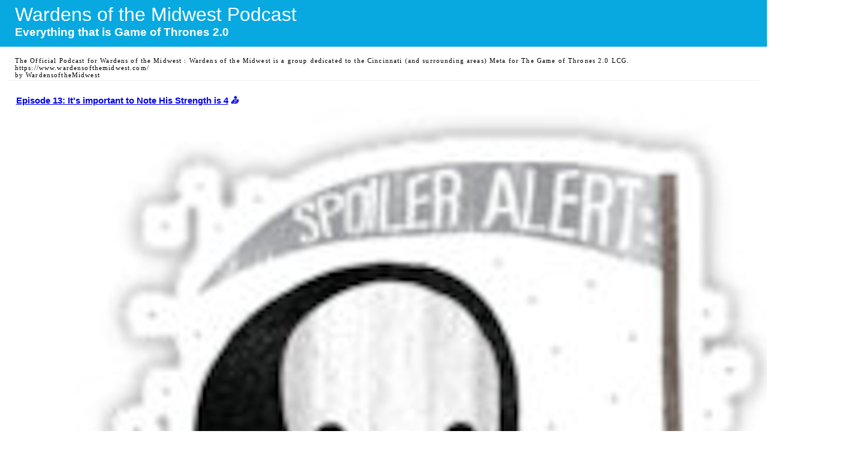

--- FILE ---
content_type: application/xml; charset=utf-8
request_url: https://wardensofthemidwest.podomatic.com/rss2.xml
body_size: 3852
content:
<?xml version="1.0" encoding="utf-8"?>
<?xml-stylesheet href="/xsl/rss.xsl" type="text/xsl"?>
<rss version="2.0" xmlns:content="http://purl.org/rss/1.0/modules/content/" xmlns:dc="http://purl.org/dc/elements/1.1/" xmlns:dcterms="http://purl.org/dc/terms/" xmlns:itunes="http://www.itunes.com/dtds/podcast-1.0.dtd" xmlns:wfw="http://wellformedweb.org/CommentAPI/" xmlns:atom="http://www.w3.org/2005/Atom">
  <channel>
    <title>Wardens of the Midwest Podcast</title>
    <link>https://www.podomatic.com/podcasts/wardensofthemidwest</link>
    <description>The Official Podcast for Wardens of the Midwest : Wardens of the Midwest is a group dedicated to the Cincinnati (and surrounding areas) Meta for The Game of Thrones 2.0 LCG.

https://www.wardensofthemidwest.com/</description>
    <language>en-us</language>
    <generator>Podomatic RSS Generator</generator>
    <pubDate>Fri, 06 Sep 2019 22:47:18 +0000</pubDate>
    <itunes:keywords>agot,gameofthrones,meta,lcg,Leisure,Games</itunes:keywords>
    <itunes:subtitle>Everything that is Game of Thrones 2.0</itunes:subtitle>
    <itunes:owner>
      <itunes:name>WardensoftheMidwest</itunes:name>
      <itunes:email>wardensofthemidwest@gmail.com</itunes:email>
    </itunes:owner>
    <itunes:explicit>yes</itunes:explicit>
    <itunes:block>no</itunes:block>
    <itunes:image href="https://assets.podomatic.net/ts/05/e5/cc/wardensofthemidwest/1400x1400-469x469+545+0_11247335.jpg"/>
    <itunes:author>WardensoftheMidwest</itunes:author>
    <itunes:summary>The Official Podcast for Wardens of the Midwest : Wardens of the Midwest is a group dedicated to the Cincinnati (and surrounding areas) Meta for The Game of Thrones 2.0 LCG.

https://www.wardensofthemidwest.com/</itunes:summary>
    <itunes:category text="Leisure">
      <itunes:category text="Games"/>
    </itunes:category>
    <atom:link href="https://wardensofthemidwest.podomatic.com/rss2.xml" rel="self" type="application/rss+xml"/>
    <item>
      <title>Episode 13: It's important to Note His Strength is 4</title>
      <description>&lt;img src=&quot;https://assets.podomatic.net/ts/05/e5/cc/wardensofthemidwest/1400x1400_11643282.jpg&quot; alt=&quot;itunes pic&quot; /&gt;&lt;br /&gt;Mickey and Mike finally return to join Joe, Danny and our good friend Jonathan Herr in an episode filled with talk of existing spolers as well as 2 brand new spolers from the Lions of Casterly Rock Deluxe Box!</description>
      <guid isPermaLink="true">https://wardensofthemidwest.podomatic.com/entry/2016-09-02T07_26_56-07_00</guid>
      <comments>https://www.podomatic.com/podcasts/wardensofthemidwest/episodes/2016-09-02T07_26_56-07_00</comments>
      <pubDate>Fri, 02 Sep 2016 14:26:56 +0000</pubDate>
      <dcterms:modified>2016-09-02</dcterms:modified>
      <dcterms:created>2016-09-02</dcterms:created>
      <link>https://www.podomatic.com/podcasts/wardensofthemidwest/episodes/2016-09-02T07_26_56-07_00</link>
      <dc:creator>WardensoftheMidwest</dc:creator>
      <itunes:keywords></itunes:keywords>
      <enclosure url="https://wardensofthemidwest.podomatic.com/enclosure/2016-09-02T07_26_56-07_00.mp3" length="63813620" type="audio/mpeg"/>
      <itunes:duration>3988</itunes:duration>
      <itunes:image href="https://assets.podomatic.net/ts/05/e5/cc/wardensofthemidwest/1400x1400_11643282.jpg"/>
      <itunes:explicit>no</itunes:explicit>
      <itunes:summary>Mickey and Mike finally return to join Joe, Danny and our good friend Jonathan Herr in an episode filled with talk of existing spolers as well as 2 brand new spolers from the Lions of Casterly Rock Deluxe Box!</itunes:summary>
      <itunes:subtitle>Mickey and Mike finally return to join Joe, Danny and our good friend Jonathan Herr in an episode...</itunes:subtitle>
    </item>
    <item>
      <title>Episode 12 - Pokemon aGOt</title>
      <description>&lt;img src=&quot;https://assets.podomatic.net/ts/05/e5/cc/wardensofthemidwest/1400x1400-182x182+11+0_11577886.jpg&quot; alt=&quot;itunes pic&quot; /&gt;&lt;br /&gt;This week, Ser Joe handles the equipment setup. Next time we'll have to make sure he actually plugs in all the microphones. Joined by Captain Ishmael and ButterBumps, The groups reviews the latest podcast and dicusses the upcoming Gencon tournaments. </description>
      <guid isPermaLink="true">https://wardensofthemidwest.podomatic.com/entry/2016-07-29T12_09_39-07_00</guid>
      <comments>https://www.podomatic.com/podcasts/wardensofthemidwest/episodes/2016-07-29T12_09_39-07_00</comments>
      <pubDate>Fri, 29 Jul 2016 19:09:39 +0000</pubDate>
      <dcterms:modified>2016-07-29</dcterms:modified>
      <dcterms:created>2016-07-29</dcterms:created>
      <link>https://www.podomatic.com/podcasts/wardensofthemidwest/episodes/2016-07-29T12_09_39-07_00</link>
      <dc:creator>WardensoftheMidwest</dc:creator>
      <itunes:keywords></itunes:keywords>
      <enclosure url="https://wardensofthemidwest.podomatic.com/enclosure/2016-07-29T12_09_39-07_00.mp3" length="77192462" type="audio/mpeg"/>
      <itunes:duration>4824</itunes:duration>
      <itunes:image href="https://assets.podomatic.net/ts/05/e5/cc/wardensofthemidwest/1400x1400-182x182+11+0_11577886.jpg"/>
      <itunes:explicit>no</itunes:explicit>
      <itunes:summary>This week, Ser Joe handles the equipment setup. Next time we'll have to make sure he actually plugs in all the microphones. Joined by Captain Ishmael and ButterBumps, The groups reviews the latest podcast and dicusses the upcoming Gencon tournaments. </itunes:summary>
      <itunes:subtitle>This week, Ser Joe handles the equipment setup. Next time we'll have to make sure he actually plu...</itunes:subtitle>
    </item>
    <item>
      <title>Episode 11 - Valar MOrigins</title>
      <description>&lt;img src=&quot;https://assets.podomatic.net/ts/05/e5/cc/wardensofthemidwest/1400x1400_11512195.jpg&quot; alt=&quot;itunes pic&quot; /&gt;&lt;br /&gt;After much delay, our brave knights send out a raven to let the world know they are still alive, even though half of them could not be present. Ser Jon joins us as a guest to talk briefly about Origins, Valar Morghulis, Martell and the end of a cycle. </description>
      <guid isPermaLink="true">https://wardensofthemidwest.podomatic.com/entry/2016-06-25T12_13_04-07_00</guid>
      <comments>https://www.podomatic.com/podcasts/wardensofthemidwest/episodes/2016-06-25T12_13_04-07_00</comments>
      <pubDate>Sat, 25 Jun 2016 19:13:04 +0000</pubDate>
      <dcterms:modified>2016-06-25</dcterms:modified>
      <dcterms:created>2016-06-25</dcterms:created>
      <link>https://www.podomatic.com/podcasts/wardensofthemidwest/episodes/2016-06-25T12_13_04-07_00</link>
      <dc:creator>WardensoftheMidwest</dc:creator>
      <itunes:keywords></itunes:keywords>
      <enclosure url="https://wardensofthemidwest.podomatic.com/enclosure/2016-06-25T12_13_04-07_00.mp3" length="33603499" type="audio/mpeg"/>
      <itunes:duration>2099</itunes:duration>
      <itunes:image href="https://assets.podomatic.net/ts/05/e5/cc/wardensofthemidwest/1400x1400_11512195.jpg"/>
      <itunes:explicit>no</itunes:explicit>
      <itunes:summary>After much delay, our brave knights send out a raven to let the world know they are still alive, even though half of them could not be present. Ser Jon joins us as a guest to talk briefly about Origins, Valar Morghulis, Martell and the end of a cycle. </itunes:summary>
      <itunes:subtitle>After much delay, our brave knights send out a raven to let the world know they are still alive, ...</itunes:subtitle>
    </item>
    <item>
      <title>Episode 10 - Spoilers and Star Trek Analogies</title>
      <description>&lt;img src=&quot;https://assets.podomatic.net/ts/05/e5/cc/wardensofthemidwest/1400x1400-197x197+0+0_11467354.jpg&quot; alt=&quot;itunes pic&quot; /&gt;&lt;br /&gt;It has been a long quest but, today, we begin to reap the rewards of our labors. Exclusive Spoilers! Our new squire, Darren, helps us go over the Lannister cards that will be in the next chapter pack while Mike attends to some other business. </description>
      <guid isPermaLink="true">https://wardensofthemidwest.podomatic.com/entry/2016-06-03T02_47_45-07_00</guid>
      <comments>https://www.podomatic.com/podcasts/wardensofthemidwest/episodes/2016-06-03T02_47_45-07_00</comments>
      <pubDate>Fri, 03 Jun 2016 09:47:45 +0000</pubDate>
      <dcterms:modified>2016-06-03</dcterms:modified>
      <dcterms:created>2016-06-03</dcterms:created>
      <link>https://www.podomatic.com/podcasts/wardensofthemidwest/episodes/2016-06-03T02_47_45-07_00</link>
      <dc:creator>WardensoftheMidwest</dc:creator>
      <itunes:keywords></itunes:keywords>
      <enclosure url="https://wardensofthemidwest.podomatic.com/enclosure/2016-06-03T02_47_45-07_00.mp3" length="63670229" type="audio/mpeg"/>
      <itunes:duration>3979</itunes:duration>
      <itunes:image href="https://assets.podomatic.net/ts/05/e5/cc/wardensofthemidwest/1400x1400-197x197+0+0_11467354.jpg"/>
      <itunes:explicit>no</itunes:explicit>
      <itunes:summary>It has been a long quest but, today, we begin to reap the rewards of our labors. Exclusive Spoilers! Our new squire, Darren, helps us go over the Lannister cards that will be in the next chapter pack while Mike attends to some other business. </itunes:summary>
      <itunes:subtitle>It has been a long quest but, today, we begin to reap the rewards of our labors. Exclusive Spoile...</itunes:subtitle>
    </item>
    <item>
      <title>Episode 9 - Winter Is Cancelled</title>
      <description>&lt;img src=&quot;https://assets.podomatic.net/ts/05/e5/cc/wardensofthemidwest/1400x1400_11438322.jpg&quot; alt=&quot;itunes pic&quot; /&gt;&lt;br /&gt;No replacements this time! Our original band of knights have gathered to discuss some of the more impactful cards from the new chapter pack, True Steel. They also go over how the game has evolved throughout the cycle and some things to look forward to in the future. </description>
      <guid isPermaLink="true">https://wardensofthemidwest.podomatic.com/entry/2016-05-20T11_55_52-07_00</guid>
      <comments>https://www.podomatic.com/podcasts/wardensofthemidwest/episodes/2016-05-20T11_55_52-07_00</comments>
      <pubDate>Fri, 20 May 2016 18:55:52 +0000</pubDate>
      <dcterms:modified>2016-05-20</dcterms:modified>
      <dcterms:created>2016-05-20</dcterms:created>
      <link>https://www.podomatic.com/podcasts/wardensofthemidwest/episodes/2016-05-20T11_55_52-07_00</link>
      <dc:creator>WardensoftheMidwest</dc:creator>
      <itunes:keywords></itunes:keywords>
      <enclosure url="https://wardensofthemidwest.podomatic.com/enclosure/2016-05-20T11_55_52-07_00.mp3" length="56633886" type="audio/mpeg"/>
      <itunes:duration>3539</itunes:duration>
      <itunes:image href="https://assets.podomatic.net/ts/05/e5/cc/wardensofthemidwest/1400x1400_11438322.jpg"/>
      <itunes:explicit>no</itunes:explicit>
      <itunes:summary>No replacements this time! Our original band of knights have gathered to discuss some of the more impactful cards from the new chapter pack, True Steel. They also go over how the game has evolved throughout the cycle and some things to look forward to in the future. </itunes:summary>
      <itunes:subtitle>No replacements this time! Our original band of knights have gathered to discuss some of the more...</itunes:subtitle>
    </item>
    <item>
      <title>Episode 8 - Wheels within Wheels</title>
      <description>&lt;img src=&quot;https://assets.podomatic.net/ts/05/e5/cc/wardensofthemidwest/1400x1400_11408675.jpg&quot; alt=&quot;itunes pic&quot; /&gt;&lt;br /&gt;Knights have broken oaths before but no one ever would have guessed Ser Joe would desert his post. The sellsword Mat proves his worth again as the group talks about plots, banners and a few tangents. </description>
      <guid isPermaLink="true">https://wardensofthemidwest.podomatic.com/entry/2016-05-07T08_34_00-07_00</guid>
      <comments>https://www.podomatic.com/podcasts/wardensofthemidwest/episodes/2016-05-07T08_34_00-07_00</comments>
      <pubDate>Sat, 07 May 2016 15:34:00 +0000</pubDate>
      <dcterms:modified>2016-05-08</dcterms:modified>
      <dcterms:created>2016-05-08</dcterms:created>
      <link>https://www.podomatic.com/podcasts/wardensofthemidwest/episodes/2016-05-07T08_34_00-07_00</link>
      <dc:creator>WardensoftheMidwest</dc:creator>
      <itunes:keywords></itunes:keywords>
      <enclosure url="https://wardensofthemidwest.podomatic.com/enclosure/2016-05-07T08_34_00-07_00.mp3" length="78010024" type="audio/mpeg"/>
      <itunes:duration>3250</itunes:duration>
      <itunes:image href="https://assets.podomatic.net/ts/05/e5/cc/wardensofthemidwest/1400x1400_11408675.jpg"/>
      <itunes:explicit>yes</itunes:explicit>
      <itunes:summary>Knights have broken oaths before but no one ever would have guessed Ser Joe would desert his post. The sellsword Mat proves his worth again as the group talks about plots, banners and a few tangents. </itunes:summary>
      <itunes:subtitle>Knights have broken oaths before but no one ever would have guessed Ser Joe would desert his post...</itunes:subtitle>
    </item>
    <item>
      <title>Episode 7 - Low Hanging Fruit</title>
      <description>&lt;img src=&quot;https://assets.podomatic.net/ts/05/e5/cc/wardensofthemidwest/1400x1400_11391371.jpg&quot; alt=&quot;itunes pic&quot; /&gt;&lt;br /&gt;The party is once again joined by Mat as the illustrious Mike is off on a quest. With the closing of the first cycle of chapter packs, we address our immediate concerns with the current design space, discuss options for dealing with the more power decks and other immediate concerns.  </description>
      <guid isPermaLink="true">https://wardensofthemidwest.podomatic.com/entry/2016-04-28T18_30_07-07_00</guid>
      <comments>https://www.podomatic.com/podcasts/wardensofthemidwest/episodes/2016-04-28T18_30_07-07_00</comments>
      <pubDate>Fri, 29 Apr 2016 01:30:07 +0000</pubDate>
      <dcterms:modified>2016-04-29</dcterms:modified>
      <dcterms:created>2016-04-29</dcterms:created>
      <link>https://www.podomatic.com/podcasts/wardensofthemidwest/episodes/2016-04-28T18_30_07-07_00</link>
      <dc:creator>WardensoftheMidwest</dc:creator>
      <itunes:keywords></itunes:keywords>
      <enclosure url="https://wardensofthemidwest.podomatic.com/enclosure/2016-04-28T18_30_07-07_00.mp3" length="55657951" type="audio/mpeg"/>
      <itunes:duration>3478</itunes:duration>
      <itunes:image href="https://assets.podomatic.net/ts/05/e5/cc/wardensofthemidwest/1400x1400_11391371.jpg"/>
      <itunes:explicit>no</itunes:explicit>
      <itunes:summary>The party is once again joined by Mat as the illustrious Mike is off on a quest. With the closing of the first cycle of chapter packs, we address our immediate concerns with the current design space, discuss options for dealing with the more power decks and other immediate concerns.  </itunes:summary>
      <itunes:subtitle>The party is once again joined by Mat as the illustrious Mike is off on a quest. With the closing...</itunes:subtitle>
    </item>
    <item>
      <title>Episode 6 - Chasing the Wolf</title>
      <description>&lt;img src=&quot;https://assets.podomatic.net/ts/05/e5/cc/wardensofthemidwest/1400x1400_11358018.jpg&quot; alt=&quot;itunes pic&quot; /&gt;&lt;br /&gt;Rather than going over the Stark box card by card, our band calls upon a wayward ally to discuss deckbuilding for the Stark faction. Flying the flag of the Fryed Man, Ser Mathew arrives on the scene.  </description>
      <guid isPermaLink="true">https://wardensofthemidwest.podomatic.com/entry/2016-04-13T21_48_24-07_00</guid>
      <comments>https://www.podomatic.com/podcasts/wardensofthemidwest/episodes/2016-04-13T21_48_24-07_00</comments>
      <pubDate>Thu, 14 Apr 2016 04:48:24 +0000</pubDate>
      <dcterms:modified>2016-04-14</dcterms:modified>
      <dcterms:created>2016-04-14</dcterms:created>
      <link>https://www.podomatic.com/podcasts/wardensofthemidwest/episodes/2016-04-13T21_48_24-07_00</link>
      <dc:creator>WardensoftheMidwest</dc:creator>
      <itunes:keywords></itunes:keywords>
      <enclosure url="https://wardensofthemidwest.podomatic.com/enclosure/2016-04-13T21_48_24-07_00.mp3" length="54371891" type="audio/mpeg"/>
      <itunes:duration>3398</itunes:duration>
      <itunes:image href="https://assets.podomatic.net/ts/05/e5/cc/wardensofthemidwest/1400x1400_11358018.jpg"/>
      <itunes:explicit>yes</itunes:explicit>
      <itunes:summary>Rather than going over the Stark box card by card, our band calls upon a wayward ally to discuss deckbuilding for the Stark faction. Flying the flag of the Fryed Man, Ser Mathew arrives on the scene.  </itunes:summary>
      <itunes:subtitle>Rather than going over the Stark box card by card, our band calls upon a wayward ally to discuss ...</itunes:subtitle>
    </item>
    <item>
      <title>Episode 05 - The Fifth Re-Pair</title>
      <description>&lt;img src=&quot;https://assets.podomatic.net/ts/05/e5/cc/wardensofthemidwest/1400x1400_11344747.jpg&quot; alt=&quot;itunes pic&quot; /&gt;&lt;br /&gt;This week the valiant knights of the Midwest share their experience at the Indy Regional, discuss art and artists in the game, and completely avoid talking about the Stark box.</description>
      <guid isPermaLink="true">https://wardensofthemidwest.podomatic.com/entry/2016-04-07T17_22_35-07_00</guid>
      <comments>https://www.podomatic.com/podcasts/wardensofthemidwest/episodes/2016-04-07T17_22_35-07_00</comments>
      <pubDate>Fri, 08 Apr 2016 00:22:35 +0000</pubDate>
      <dcterms:modified>2016-04-14</dcterms:modified>
      <dcterms:created>2016-04-14</dcterms:created>
      <link>https://www.podomatic.com/podcasts/wardensofthemidwest/episodes/2016-04-07T17_22_35-07_00</link>
      <dc:creator>WardensoftheMidwest</dc:creator>
      <itunes:keywords></itunes:keywords>
      <enclosure url="https://wardensofthemidwest.podomatic.com/enclosure/2016-04-07T17_22_35-07_00.mp3" length="44786415" type="audio/mpeg"/>
      <itunes:duration>2798</itunes:duration>
      <itunes:image href="https://assets.podomatic.net/ts/05/e5/cc/wardensofthemidwest/1400x1400_11344747.jpg"/>
      <itunes:explicit>yes</itunes:explicit>
      <itunes:summary>This week the valiant knights of the Midwest share their experience at the Indy Regional, discuss art and artists in the game, and completely avoid talking about the Stark box.</itunes:summary>
      <itunes:subtitle>This week the valiant knights of the Midwest share their experience at the Indy Regional, discuss...</itunes:subtitle>
    </item>
    <item>
      <title>Episode 04 - Archetypes Ain't Easy</title>
      <description>&lt;img src=&quot;https://assets.podomatic.net/ts/05/e5/cc/wardensofthemidwest/1400x1400-469x469+545+0_11247335.jpg&quot; alt=&quot;itunes pic&quot; /&gt;&lt;br /&gt;We have a guest filling in for Joe From Cincinnati this week! In this episode we discuss Melee as a viable format (maybe?) and various deck archetypes that are coming into play or are already established! Enjoy!</description>
      <guid isPermaLink="true">https://wardensofthemidwest.podomatic.com/entry/2016-03-27T23_17_38-07_00</guid>
      <comments>https://www.podomatic.com/podcasts/wardensofthemidwest/episodes/2016-03-27T23_17_38-07_00</comments>
      <pubDate>Mon, 28 Mar 2016 06:17:38 +0000</pubDate>
      <dcterms:modified>2016-04-14</dcterms:modified>
      <dcterms:created>2016-04-14</dcterms:created>
      <link>https://www.podomatic.com/podcasts/wardensofthemidwest/episodes/2016-03-27T23_17_38-07_00</link>
      <dc:creator>WardensoftheMidwest</dc:creator>
      <itunes:keywords></itunes:keywords>
      <enclosure url="https://wardensofthemidwest.podomatic.com/enclosure/2016-03-27T23_17_38-07_00.mp3" length="34722439" type="audio/mpeg"/>
      <itunes:duration>2893</itunes:duration>
      <itunes:image href="https://assets.podomatic.net/ts/05/e5/cc/wardensofthemidwest/1400x1400-469x469+545+0_11247335.jpg"/>
      <itunes:explicit>yes</itunes:explicit>
      <itunes:summary>We have a guest filling in for Joe From Cincinnati this week! In this episode we discuss Melee as a viable format (maybe?) and various deck archetypes that are coming into play or are already established! Enjoy!</itunes:summary>
      <itunes:subtitle>We have a guest filling in for Joe From Cincinnati this week! In this episode we discuss Melee as...</itunes:subtitle>
    </item>
    <item>
      <title>Episode 03 - House of Cards</title>
      <description>&lt;img src=&quot;https://assets.podomatic.net/ts/05/e5/cc/wardensofthemidwest/1400x1400-469x469+545+0_11247335.jpg&quot; alt=&quot;itunes pic&quot; /&gt;&lt;br /&gt;We find our heroes discussing cards that they would like to see released to make their chosen faction &quot;complete&quot;. Danny tells a bad joke while Mike secretly knows all. Enjoy!</description>
      <guid isPermaLink="true">https://wardensofthemidwest.podomatic.com/entry/2016-03-20T13_36_20-07_00</guid>
      <comments>https://www.podomatic.com/podcasts/wardensofthemidwest/episodes/2016-03-20T13_36_20-07_00</comments>
      <pubDate>Sun, 20 Mar 2016 20:36:20 +0000</pubDate>
      <dcterms:modified>2016-03-20</dcterms:modified>
      <dcterms:created>2016-03-20</dcterms:created>
      <link>https://www.podomatic.com/podcasts/wardensofthemidwest/episodes/2016-03-20T13_36_20-07_00</link>
      <dc:creator>WardensoftheMidwest</dc:creator>
      <itunes:keywords></itunes:keywords>
      <enclosure url="https://wardensofthemidwest.podomatic.com/enclosure/2016-03-20T13_36_20-07_00.mp3" length="65238331" type="audio/mpeg"/>
      <itunes:duration>2718</itunes:duration>
      <itunes:image href="https://assets.podomatic.net/ts/05/e5/cc/wardensofthemidwest/1400x1400-469x469+545+0_11247335.jpg"/>
      <itunes:explicit>no</itunes:explicit>
      <itunes:summary>We find our heroes discussing cards that they would like to see released to make their chosen faction &quot;complete&quot;. Danny tells a bad joke while Mike secretly knows all. Enjoy!</itunes:summary>
      <itunes:subtitle>We find our heroes discussing cards that they would like to see released to make their chosen fac...</itunes:subtitle>
    </item>
    <item>
      <title>Episode 02 - Lord of the Resets</title>
      <description>&lt;img src=&quot;https://assets.podomatic.net/ts/05/e5/cc/wardensofthemidwest/1400x1400-469x469+545+0_11247335.jpg&quot; alt=&quot;itunes pic&quot; /&gt;&lt;br /&gt;Welcome back to the Wardens of the Midwest podcast! In our second episode we'll be discussing some cards from The King's Peace, the impact of resets, and telling a stupid joke! As before, please leave us comments, questions and suggestions on anything you'd like to hear us discuss! </description>
      <guid isPermaLink="true">https://wardensofthemidwest.podomatic.com/entry/2016-02-23T18_16_24-08_00</guid>
      <comments>https://www.podomatic.com/podcasts/wardensofthemidwest/episodes/2016-02-23T18_16_24-08_00</comments>
      <pubDate>Wed, 24 Feb 2016 02:16:24 +0000</pubDate>
      <dcterms:modified>2016-02-25</dcterms:modified>
      <dcterms:created>2016-02-25</dcterms:created>
      <link>https://www.podomatic.com/podcasts/wardensofthemidwest/episodes/2016-02-23T18_16_24-08_00</link>
      <dc:creator>WardensoftheMidwest</dc:creator>
      <itunes:keywords>podcast,game,of,thrones,wardens,gameofthrones</itunes:keywords>
      <enclosure url="https://wardensofthemidwest.podomatic.com/enclosure/2016-02-23T18_16_24-08_00.mp3" length="76972744" type="audio/mpeg"/>
      <itunes:duration>3207</itunes:duration>
      <itunes:image href="https://assets.podomatic.net/ts/05/e5/cc/wardensofthemidwest/1400x1400-469x469+545+0_11247335.jpg"/>
      <itunes:explicit>yes</itunes:explicit>
      <itunes:summary>Welcome back to the Wardens of the Midwest podcast! In our second episode we'll be discussing some cards from The King's Peace, the impact of resets, and telling a stupid joke! As before, please leave us comments, questions and suggestions on anything you'd like to hear us discuss! </itunes:summary>
      <itunes:subtitle>Welcome back to the Wardens of the Midwest podcast! In our second episode we'll be discussing som...</itunes:subtitle>
    </item>
    <item>
      <title>Episode 01 - The Beginning...</title>
      <description>&lt;img src=&quot;https://assets.podomatic.net/ts/05/e5/cc/wardensofthemidwest/1400x1400-469x469+545+0_11247335.jpg&quot; alt=&quot;itunes pic&quot; /&gt;&lt;br /&gt;Our first ever Game of Thrones 2.0 LCG podcast! We're still getting the hang of podcasting, so bear with us. Please feel free to leave comments or questions!</description>
      <guid isPermaLink="true">https://wardensofthemidwest.podomatic.com/entry/2016-02-22T22_30_51-08_00</guid>
      <comments>https://www.podomatic.com/podcasts/wardensofthemidwest/episodes/2016-02-22T22_30_51-08_00</comments>
      <pubDate>Tue, 23 Feb 2016 06:30:51 +0000</pubDate>
      <dcterms:modified>2016-02-25</dcterms:modified>
      <dcterms:created>2016-02-25</dcterms:created>
      <link>https://www.podomatic.com/podcasts/wardensofthemidwest/episodes/2016-02-22T22_30_51-08_00</link>
      <dc:creator>WardensoftheMidwest</dc:creator>
      <itunes:keywords>audio/mp3,agot,gameofthrones</itunes:keywords>
      <enclosure url="https://wardensofthemidwest.podomatic.com/enclosure/2016-02-22T22_30_51-08_00.mp3" length="72977890" type="audio/mpeg"/>
      <itunes:duration>3041</itunes:duration>
      <itunes:image href="https://assets.podomatic.net/ts/05/e5/cc/wardensofthemidwest/1400x1400-469x469+545+0_11247335.jpg"/>
      <itunes:explicit>yes</itunes:explicit>
      <itunes:summary>Our first ever Game of Thrones 2.0 LCG podcast! We're still getting the hang of podcasting, so bear with us. Please feel free to leave comments or questions!</itunes:summary>
      <itunes:subtitle>Our first ever Game of Thrones 2.0 LCG podcast! We're still getting the hang of podcasting, so be...</itunes:subtitle>
    </item>
  </channel>
</rss>
